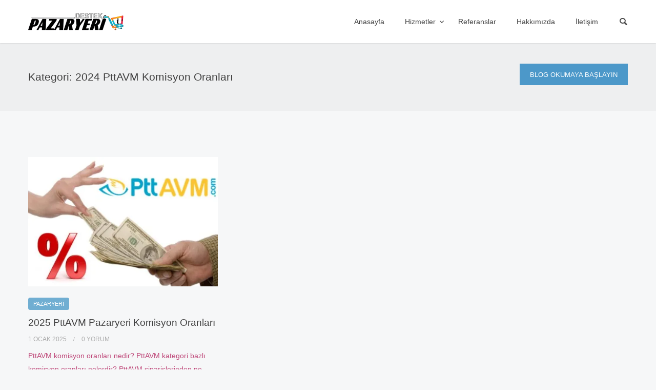

--- FILE ---
content_type: text/html; charset=UTF-8
request_url: https://pazaryeridestek.com/etiket/2024-pttavm-komisyon-oranlari/
body_size: 22452
content:

<!doctype html><html lang="tr"><head><script data-no-optimize="1">var litespeed_docref=sessionStorage.getItem("litespeed_docref");litespeed_docref&&(Object.defineProperty(document,"referrer",{get:function(){return litespeed_docref}}),sessionStorage.removeItem("litespeed_docref"));</script> <meta charset="UTF-8"><meta name="viewport" content="width=device-width, initial-scale=1.0"><link rel="pingback" href="https://pazaryeridestek.com/xmlrpc.php" /><title>2024 PttAVM Komisyon Oranları &#8211; Pazaryeri Destek</title><meta name='robots' content='max-image-preview:large' /><link rel='dns-prefetch' href='//fonts.googleapis.com' /><link rel="alternate" type="application/rss+xml" title="Pazaryeri Destek &raquo; beslemesi" href="https://pazaryeridestek.com/feed/" /><link rel="alternate" type="application/rss+xml" title="Pazaryeri Destek &raquo; yorum beslemesi" href="https://pazaryeridestek.com/comments/feed/" /><link rel="alternate" type="application/rss+xml" title="Pazaryeri Destek &raquo; 2024 PttAVM Komisyon Oranları etiket beslemesi" href="https://pazaryeridestek.com/etiket/2024-pttavm-komisyon-oranlari/feed/" /><style id="litespeed-ccss">ul{box-sizing:border-box}:root{--wp--preset--font-size--normal:16px;--wp--preset--font-size--huge:42px}figure{margin:0 0 1em}body{--wp--preset--color--black:#000;--wp--preset--color--cyan-bluish-gray:#abb8c3;--wp--preset--color--white:#fff;--wp--preset--color--pale-pink:#f78da7;--wp--preset--color--vivid-red:#cf2e2e;--wp--preset--color--luminous-vivid-orange:#ff6900;--wp--preset--color--luminous-vivid-amber:#fcb900;--wp--preset--color--light-green-cyan:#7bdcb5;--wp--preset--color--vivid-green-cyan:#00d084;--wp--preset--color--pale-cyan-blue:#8ed1fc;--wp--preset--color--vivid-cyan-blue:#0693e3;--wp--preset--color--vivid-purple:#9b51e0;--wp--preset--gradient--vivid-cyan-blue-to-vivid-purple:linear-gradient(135deg,rgba(6,147,227,1) 0%,#9b51e0 100%);--wp--preset--gradient--light-green-cyan-to-vivid-green-cyan:linear-gradient(135deg,#7adcb4 0%,#00d082 100%);--wp--preset--gradient--luminous-vivid-amber-to-luminous-vivid-orange:linear-gradient(135deg,rgba(252,185,0,1) 0%,rgba(255,105,0,1) 100%);--wp--preset--gradient--luminous-vivid-orange-to-vivid-red:linear-gradient(135deg,rgba(255,105,0,1) 0%,#cf2e2e 100%);--wp--preset--gradient--very-light-gray-to-cyan-bluish-gray:linear-gradient(135deg,#eee 0%,#a9b8c3 100%);--wp--preset--gradient--cool-to-warm-spectrum:linear-gradient(135deg,#4aeadc 0%,#9778d1 20%,#cf2aba 40%,#ee2c82 60%,#fb6962 80%,#fef84c 100%);--wp--preset--gradient--blush-light-purple:linear-gradient(135deg,#ffceec 0%,#9896f0 100%);--wp--preset--gradient--blush-bordeaux:linear-gradient(135deg,#fecda5 0%,#fe2d2d 50%,#6b003e 100%);--wp--preset--gradient--luminous-dusk:linear-gradient(135deg,#ffcb70 0%,#c751c0 50%,#4158d0 100%);--wp--preset--gradient--pale-ocean:linear-gradient(135deg,#fff5cb 0%,#b6e3d4 50%,#33a7b5 100%);--wp--preset--gradient--electric-grass:linear-gradient(135deg,#caf880 0%,#71ce7e 100%);--wp--preset--gradient--midnight:linear-gradient(135deg,#020381 0%,#2874fc 100%);--wp--preset--duotone--dark-grayscale:url('#wp-duotone-dark-grayscale');--wp--preset--duotone--grayscale:url('#wp-duotone-grayscale');--wp--preset--duotone--purple-yellow:url('#wp-duotone-purple-yellow');--wp--preset--duotone--blue-red:url('#wp-duotone-blue-red');--wp--preset--duotone--midnight:url('#wp-duotone-midnight');--wp--preset--duotone--magenta-yellow:url('#wp-duotone-magenta-yellow');--wp--preset--duotone--purple-green:url('#wp-duotone-purple-green');--wp--preset--duotone--blue-orange:url('#wp-duotone-blue-orange');--wp--preset--font-size--small:13px;--wp--preset--font-size--medium:20px;--wp--preset--font-size--large:36px;--wp--preset--font-size--x-large:42px;--wp--preset--spacing--20:.44rem;--wp--preset--spacing--30:.67rem;--wp--preset--spacing--40:1rem;--wp--preset--spacing--50:1.5rem;--wp--preset--spacing--60:2.25rem;--wp--preset--spacing--70:3.38rem;--wp--preset--spacing--80:5.06rem;--wp--preset--shadow--natural:6px 6px 9px rgba(0,0,0,.2);--wp--preset--shadow--deep:12px 12px 50px rgba(0,0,0,.4);--wp--preset--shadow--sharp:6px 6px 0px rgba(0,0,0,.2);--wp--preset--shadow--outlined:6px 6px 0px -3px rgba(255,255,255,1),6px 6px rgba(0,0,0,1);--wp--preset--shadow--crisp:6px 6px 0px rgba(0,0,0,1)}.wpcf7 form .wpcf7-response-output{margin:2em .5em 1em;padding:.2em 1em;border:2px solid #00a0d2}.wpcf7 form.init .wpcf7-response-output{display:none}html{font-family:sans-serif;-ms-text-size-adjust:100%;-webkit-text-size-adjust:100%}body{margin:0}figcaption,figure,nav{display:block}a{background-color:transparent}h1{font-size:2em;margin:.67em 0}img{border:0}figure{margin:1em 40px}input{color:inherit;font:inherit;margin:0}input::-moz-focus-inner{border:0;padding:0}input{line-height:normal}*{-webkit-box-sizing:border-box;-moz-box-sizing:border-box;box-sizing:border-box}*:before,*:after{-webkit-box-sizing:border-box;-moz-box-sizing:border-box;box-sizing:border-box}html{font-size:10px}body{font-family:"Helvetica Neue",Helvetica,Arial,sans-serif;font-size:14px;line-height:1.42857143;color:#333;background-color:#fff}input{font-family:inherit;font-size:inherit;line-height:inherit}a{color:#337ab7;text-decoration:none}figure{margin:0}img{vertical-align:middle}h1,h3,h5{font-family:inherit;font-weight:500;line-height:1.1;color:inherit}h1,h3{margin-top:20px;margin-bottom:10px}h5{margin-top:10px;margin-bottom:10px}h1{font-size:36px}h3{font-size:24px}h5{font-size:14px}p{margin:0 0 10px}.text-right{text-align:right}ul{margin-top:0;margin-bottom:10px}ul ul{margin-bottom:0}.container{margin-right:auto;margin-left:auto;padding-left:15px;padding-right:15px}@media (min-width:768px){.container{width:750px}}@media (min-width:992px){.container{width:970px}}@media (min-width:1200px){.container{width:1170px}}.row{margin-left:-15px;margin-right:-15px}.col-md-4,.col-sm-6,.col-xs-12{position:relative;min-height:1px;padding-left:15px;padding-right:15px}.col-xs-12{float:left}.col-xs-12{width:100%}@media (min-width:768px){.col-sm-6{float:left}.col-sm-6{width:50%}}@media (min-width:992px){.col-md-4{float:left}.col-md-4{width:33.33333333%}}.form-control{display:block;width:100%;height:34px;padding:6px 12px;font-size:14px;line-height:1.42857143;color:#555;background-color:#fff;background-image:none;border:1px solid #ccc;border-radius:4px;-webkit-box-shadow:inset 0 1px 1px rgba(0,0,0,.075);box-shadow:inset 0 1px 1px rgba(0,0,0,.075)}.form-control::-moz-placeholder{color:#999;opacity:1}.form-control:-ms-input-placeholder{color:#999}.form-control::-webkit-input-placeholder{color:#999}.form-control::-ms-expand{border:0;background-color:transparent}.form-group{margin-bottom:15px}.btn{display:inline-block;margin-bottom:0;font-weight:400;text-align:center;vertical-align:middle;-ms-touch-action:manipulation;touch-action:manipulation;background-image:none;border:1px solid transparent;white-space:nowrap;padding:6px 12px;font-size:14px;line-height:1.42857143;border-radius:4px}.collapse{display:none}.caret{display:inline-block;width:0;height:0;margin-left:2px;vertical-align:middle;border-top:4px dashed;border-top:4px solid ;border-right:4px solid transparent;border-left:4px solid transparent}.dropdown{position:relative}.dropdown-menu{position:absolute;top:100%;left:0;z-index:1000;display:none;float:left;min-width:160px;padding:5px 0;margin:2px 0 0;list-style:none;font-size:14px;text-align:left;background-color:#fff;border:1px solid #ccc;border:1px solid rgba(0,0,0,.15);border-radius:4px;-webkit-box-shadow:0 6px 12px rgba(0,0,0,.175);box-shadow:0 6px 12px rgba(0,0,0,.175);-webkit-background-clip:padding-box;background-clip:padding-box}.dropdown-menu>li>a{display:block;padding:3px 20px;clear:both;font-weight:400;line-height:1.42857143;color:#333;white-space:nowrap}.dropdown-menu-right{left:auto;right:0}.btn-group{position:relative;display:inline-block;vertical-align:middle}.nav{margin-bottom:0;padding-left:0;list-style:none}.nav>li{position:relative;display:block}.nav>li>a{position:relative;display:block;padding:10px 15px}.navbar{position:relative;min-height:50px;margin-bottom:20px;border:1px solid transparent}@media (min-width:992px){.navbar{border-radius:4px}}@media (min-width:992px){.navbar-header{float:left}}.navbar-collapse{overflow-x:visible;padding-right:15px;padding-left:15px;border-top:1px solid transparent;-webkit-box-shadow:inset 0 1px 0 rgba(255,255,255,.1);box-shadow:inset 0 1px 0 rgba(255,255,255,.1);-webkit-overflow-scrolling:touch}@media (min-width:992px){.navbar-collapse{width:auto;border-top:0;-webkit-box-shadow:none;box-shadow:none}.navbar-collapse.collapse{display:block!important;height:auto!important;padding-bottom:0;overflow:visible!important}}.navbar-brand{float:left;padding:15px;font-size:18px;line-height:20px;height:50px}@media (min-width:992px){.navbar>.container .navbar-brand{margin-left:-15px}}.navbar-nav{margin:7.5px -15px}.navbar-nav>li>a{padding-top:10px;padding-bottom:10px;line-height:20px}@media (min-width:992px){.navbar-nav{float:left;margin:0}.navbar-nav>li{float:left}.navbar-nav>li>a{padding-top:15px;padding-bottom:15px}}.navbar-nav>li>.dropdown-menu{margin-top:0;border-top-right-radius:0;border-top-left-radius:0}.label{display:inline;padding:.2em .6em .3em;font-size:75%;font-weight:700;line-height:1;color:#fff;text-align:center;white-space:nowrap;vertical-align:baseline;border-radius:.25em}.container:before,.container:after,.row:before,.row:after,.nav:before,.nav:after,.navbar:before,.navbar:after,.navbar-header:before,.navbar-header:after,.navbar-collapse:before,.navbar-collapse:after{content:" ";display:table}.container:after,.row:after,.nav:after,.navbar:after,.navbar-header:after,.navbar-collapse:after{clear:both}@-ms-viewport{width:device-width}[class^=et-]{font-family:'Entypo'!important;speak:none;font-style:normal;font-weight:400;font-variant:normal;text-transform:none;line-height:1;-webkit-font-smoothing:antialiased;-moz-osx-font-smoothing:grayscale}.et-magnifying-glass:before{content:"\e9d9"}.navbar-nav .dropdown-menu>li>a{white-space:normal}@media screen{.tag{color:#be4678!important}}.pt-40{padding-top:40px!important}.pb-40{padding-bottom:40px!important}.mb-0{margin-bottom:0!important}*,*:before,*:after{-webkit-box-sizing:border-box;box-sizing:border-box}:focus{outline:0}figure{margin:0;padding:0}figure img{max-width:100%}body{font-size:14px;font-weight:400;-webkit-font-smoothing:antialiased;-moz-osx-font-smoothing:grayscale;-webkit-text-size-adjust:100%;font-family:'Rubik',sans-serif;background:#f6f7f8;overflow-x:hidden!important;display:-webkit-box;display:-ms-flexbox;display:flex;height:100vh;-webkit-box-orient:vertical;-webkit-box-direction:normal;-ms-flex-direction:column;flex-direction:column}.navbar{-ms-flex-negative:0;flex-shrink:0}.content-wrapper{-webkit-box-flex:1;-ms-flex:1 0 auto;flex:1 0 auto}.container{padding-right:0;padding-left:0}body,li{line-height:26px}input{font-family:inherit;font-weight:400;color:inherit}p{margin:0 0 20px}a{color:#4c98c9}.inner{padding-top:90px;padding-bottom:90px}h1,h3,h5{margin-top:0;margin-bottom:10px;font-weight:400}h1{font-size:25px;line-height:32px}h1.page-title,h3{font-size:21px;line-height:28px}h3.post-title{font-size:19px;line-height:26px}h5{font-size:17px;line-height:24px}.gray-wrapper{background:rgba(0,0,0,.03)}.label{text-transform:uppercase;font-size:11px;line-height:1;display:inline-block;font-weight:500;border-radius:4px;margin-right:2px;padding:7px 10px 6px}.label{color:#fff!important}.navbar{z-index:1008;border:0;border-radius:0;min-height:inherit;width:100%;top:0;left:0;margin:0;position:relative;background:#fff;-webkit-box-shadow:0 1px 2px rgba(0,0,0,.1);box-shadow:0 1px 2px rgba(0,0,0,.1)}.navbar .navbar-brand{padding:0;line-height:0;float:none;height:auto;position:relative;-webkit-box-shadow:none;box-shadow:none;margin:0}.navbar>.container .navbar-brand{margin:0}.navbar .navbar-collapse{border:0;-webkit-box-shadow:none;box-shadow:none;overflow:hidden}.navbar .navbar-nav{margin:0;font-size:0}.navbar .navbar-nav>li>a{font-size:14px;font-weight:500;line-height:1;position:relative;padding-top:0;padding-bottom:0}.navbar .navbar-nav>li>a,.navbar .navbar-other a.nav-link{color:#404040}.navbar .navbar-other a.nav-link>i{font-size:18px;vertical-align:-1px}.navbar .navbar-other .btn-search a.nav-link>i{vertical-align:-2px}.navbar-nav .dropdown-menu{padding:0;margin:0;min-width:150px;border:none;background:0 0;border-radius:0;-webkit-box-shadow:none;box-shadow:none}.navbar-nav .dropdown-menu li:first-child{border:0}.navbar-nav .dropdown-menu li a{background:0 0;border:none;text-transform:none;padding:0;line-height:1;color:#ccc;font-size:13px;display:block}.navbar-nav.nav>li>.dropdown-menu:after{display:none}ul:not(.dropdown-menu) .caret{border:0;line-height:0;margin-left:0;left:-4px}.caret:before{content:"\e924";font-family:'Entypo';font-weight:400;font-size:17px}.navbar-nav{position:static!important}.btn-group .dropdown-menu:before{content:"";position:absolute;top:-20px;bottom:auto;left:50%;right:auto;-webkit-transform:translateX(-50%);-ms-transform:translateX(-50%);transform:translateX(-50%);border-top:10px solid transparent;border-left:10px solid transparent;border-right:10px solid transparent;border-bottom:10px solid #fff}.btn-group .dropdown-menu{padding:0;min-width:140px;margin:10px 0 0 -70px;list-style:none;border:0;left:50%;border-radius:4px;background:#fff;-webkit-box-shadow:none;box-shadow:none;-webkit-filter:drop-shadow(0px 1px 8px rgba(0,0,0,.1));filter:drop-shadow(0px 1px 8px rgba(0,0,0,.1))}.navbar-other .dropdown-menu{min-width:300px;padding:30px;left:auto;right:-10px}.navbar-other .dropdown-menu:before{right:8px;left:auto;-webkit-transform:none;-ms-transform:none;transform:none}.nav-bars{display:block;position:relative;overflow:hidden;padding:0;width:26px;height:26px;font-size:0;text-indent:-9999px;float:right;-webkit-appearance:none;-moz-appearance:none;appearance:none;-webkit-box-shadow:none;box-shadow:none;border-radius:none;border:none}.nav-bars span{display:block;position:absolute;top:13px;left:0;right:0;height:3px;background:#404040}.nav-bars span:before,.nav-bars span:after{position:absolute;display:block;left:0;width:100%;height:3px;background-color:#404040;content:""}.nav-bars span:before{top:-8px}.nav-bars span:after{bottom:-8px}.btn{color:#fff;background:#4c98c9;border:0;margin-bottom:10px;margin-right:5px;font-size:13px;text-transform:uppercase;font-weight:500;line-height:1;padding:15px 20px 14px;border-radius:0;text-shadow:none;-webkit-box-shadow:none;box-shadow:none;display:inline-block}.text-right .btn{margin-right:0}@-moz-document url-prefix(){.btn{padding:14px 20px}}.grid-view:not(.slick):not(.magazine) .post{margin-bottom:60px}.blog:not(.list-view) .post figure,.item.post figure{margin-bottom:20px}.post .category,.item .category{margin-bottom:12px;display:inline-block}.meta{text-transform:uppercase;font-size:12px;line-height:18px;margin-bottom:10px}.meta span:after{content:"/";vertical-align:1px;font-size:10px;padding:0 10px}.meta span:last-child:after{display:none}.post-title a,.meta a:not(.color){color:inherit}footer p{margin:0}ul{padding-left:15px}.form-group{margin-bottom:20px}input[type=text]:not(.qty){display:inline-block;-webkit-font-smoothing:antialiased;-webkit-text-size-adjust:100%;font-weight:inherit;height:42px;padding:0 15px;font-size:14px;line-height:42px;background:rgba(255,255,255,.8);border:1px solid rgba(0,0,0,.1);border-radius:4px;resize:none;vertical-align:middle;-webkit-box-shadow:none;box-shadow:none}.widget input{margin-bottom:0}input{-moz-appearance:none}.search-form{position:relative}.search-form input{margin:0;padding-right:30px!important}.search-form:before{content:'\e9d9';font-family:'Entypo';display:block;position:absolute;top:9px;right:10px;font-size:16px}.bg-red{background:#e45050!important}.overlay{position:relative;overflow:hidden;text-align:center;height:100%}figure.overlay img{opacity:1;width:100%;max-width:100%;vertical-align:top;position:relative}.overlay figcaption{padding:30px;z-index:2}.overlay a{position:absolute;top:0;bottom:0;left:0;right:0;z-index:3}.overlay *{color:#fff!important}.overlay1 figcaption{opacity:1;height:100%}.overlay1 figcaption{position:absolute;left:0;margin:0;width:100%;opacity:0}.overlay1>*{left:0;right:0;top:0;bottom:0;height:100%;position:absolute}.overlay1 img{position:relative}.overlay1 .from-top{position:absolute;top:50%;left:0;width:100%;-webkit-transform:translateY(-80%);-ms-transform:translateY(-80%);transform:translateY(-80%)}.inverse-text p{color:#fff!important}.inverse-text.dark-wrapper p{color:#d5d5d5!important}@media (min-width:992px){.navbar .navbar-collapse{float:right;right:0}.navbar:not(.center):not(.extended) .navbar-nav{float:right}.navbar .navbar-nav>li{margin:0;display:inline-block}.navbar .nav>li{float:left}.navbar .navbar-brand,.navbar .navbar-header,.navbar .navbar-collapse{float:none}.navbar .navbar-nav>li>a{padding-left:0;padding-right:0;padding-top:35px;padding-bottom:35px}.navbar .navbar-header{height:auto}.navbar .navbar-collapse{padding:0}.navbar:not(.center) .navbar-collapse{-webkit-box-flex:1;-ms-flex:1;flex:1}.navbar .navbar-nav>li{margin:0 0 0 40px}.navbar .navbar-other{padding-left:20px;-webkit-box-flex:0;-ms-flex:0 0 auto;flex:0 0 auto}.navbar .navbar-other .nav>li{margin:0 0 0 20px!important}.navbar-nav .dropdown-menu{padding-top:11px;padding-bottom:11px;background:#232323}.navbar-nav .dropdown-menu li{border:none}.navbar-nav .dropdown-menu li a{padding:10px 20px}.navbar .nav-bars-wrapper,.navbar .navbar-header .navbar-other{display:none}.navbar .container{position:relative}.flex-it{display:-webkit-box;display:-ms-flexbox;display:flex!important;-webkit-box-align:center;-ms-flex-align:center;align-items:center;-webkit-box-flex:1;-ms-flex:1;flex:1;-webkit-box-pack:center;-ms-flex-pack:center;justify-content:center}.flex-it>*{-ms-flex-wrap:nowrap;flex-wrap:nowrap}.flex-it .align-left,.flex-it .align-right{-ms-flex:1 1 auto;-webkit-box-flex:1;flex:1 1 auto}}@media (max-width:991px){.navbar:not(.banner--clone) .navbar-collapse{position:absolute;width:100%}.navbar .container{width:100%;padding:0}.navbar .navbar-other{display:none}.navbar{padding:0}.navbar .navbar-header{display:table;table-layout:fixed;width:100%;padding-top:27px;padding-bottom:27px;padding-left:30px;padding-right:30px}.navbar .navbar-brand,.navbar .nav-bars-wrapper{display:table-cell;width:100%;vertical-align:middle}.navbar .navbar-header .navbar-other{display:table-cell;display:none;vertical-align:middle;width:97px;padding-top:4px}.navbar .navbar-header .navbar-other .nav>li{display:table-cell;padding-left:20px}.navbar .dropdown-menu{padding-left:20px}.navbar .navbar-nav>li{margin:0 30px}.navbar .navbar-nav li a{color:#ccc;border-top:1px solid rgba(255,255,255,.15)}.navbar .navbar-nav>li:first-child>a{border-top:none}.navbar-nav>li>a,.navbar .dropdown-menu li a{padding:12px 0!important}.navbar:not(.bg-opacity-dark) .navbar-collapse{background:#232323;padding:0}.navbar .navbar-nav{padding-top:10px;padding-bottom:10px}}@media (min-width:768px) and (max-width:991px){.container{padding-right:15px;padding-left:15px}.navbar .navbar-header{width:750px;margin:0 auto;padding-left:15px;padding-right:15px}.page-title-wrapper .flex-it{display:-webkit-box;display:-ms-flexbox;display:flex!important;-webkit-box-align:center;-ms-flex-align:center;align-items:center;-webkit-box-flex:1;-ms-flex:1;flex:1;-webkit-box-pack:center;-ms-flex-pack:center;justify-content:center}.page-title-wrapper .flex-it>*{-ms-flex-wrap:nowrap;flex-wrap:nowrap}.page-title-wrapper .flex-it .align-left,.page-title-wrapper .flex-it .align-right{-ms-flex:1 1 auto;-webkit-box-flex:1;flex:1 1 auto}}@media (max-width:767px){.container{padding-right:25px;padding-left:25px}.navbar .navbar-header{padding-left:25px;padding-right:25px;width:100%}[class*=col-]{margin-bottom:30px}.isotope .item{width:100%}.page-title-wrapper .align-left,.page-title-wrapper .align-right{text-align:center}.page-title-wrapper .align-right{margin-top:20px}}p:empty{display:none}img{max-width:100%;height:auto}figure img{width:100%}div.wpcf7 p{margin-bottom:0}div.wpcf7-response-output{clear:both;margin-top:25px}@media (max-width:991px){.navbar .navbar-other{display:flex;position:absolute;top:4px;right:70px;align-items:center;height:100%}.navbar .navbar-other li:first-child{display:none}}.cat1{background-color:#70aed2!important}a{color:#4c98c9}.btn{background:#4c98c9}body,input[type=text]:not(.qty),.search-form:before{color:#707070}.form-control::-webkit-input-placeholder{color:#707070;font-weight:400}.form-control:-moz-placeholder{color:#707070;font-weight:400;opacity:1}.form-control::-moz-placeholder{color:#707070;font-weight:400;opacity:1}.form-control:-ms-input-placeholder{color:#707070;font-weight:400}h1,h3,h5{color:#404040}.meta,.meta span:after,.meta *{color:#aaa}.light-wrapper{background:#f6f7f8}</style><link rel="preload" data-asynced="1" data-optimized="2" as="style" onload="this.onload=null;this.rel='stylesheet'" href="https://pazaryeridestek.com/wp-content/litespeed/ucss/ae140f17adaa5a5aa3f39524b5de6054.css?ver=c988d" /><script data-optimized="1" type="litespeed/javascript" data-src="https://pazaryeridestek.com/wp-content/plugins/litespeed-cache/assets/js/css_async.min.js"></script> <style id='wp-block-library-theme-inline-css' type='text/css'>.wp-block-audio figcaption{color:#555;font-size:13px;text-align:center}.is-dark-theme .wp-block-audio figcaption{color:hsla(0,0%,100%,.65)}.wp-block-audio{margin:0 0 1em}.wp-block-code{border:1px solid #ccc;border-radius:4px;font-family:Menlo,Consolas,monaco,monospace;padding:.8em 1em}.wp-block-embed figcaption{color:#555;font-size:13px;text-align:center}.is-dark-theme .wp-block-embed figcaption{color:hsla(0,0%,100%,.65)}.wp-block-embed{margin:0 0 1em}.blocks-gallery-caption{color:#555;font-size:13px;text-align:center}.is-dark-theme .blocks-gallery-caption{color:hsla(0,0%,100%,.65)}.wp-block-image figcaption{color:#555;font-size:13px;text-align:center}.is-dark-theme .wp-block-image figcaption{color:hsla(0,0%,100%,.65)}.wp-block-image{margin:0 0 1em}.wp-block-pullquote{border-bottom:4px solid;border-top:4px solid;color:currentColor;margin-bottom:1.75em}.wp-block-pullquote cite,.wp-block-pullquote footer,.wp-block-pullquote__citation{color:currentColor;font-size:.8125em;font-style:normal;text-transform:uppercase}.wp-block-quote{border-left:.25em solid;margin:0 0 1.75em;padding-left:1em}.wp-block-quote cite,.wp-block-quote footer{color:currentColor;font-size:.8125em;font-style:normal;position:relative}.wp-block-quote.has-text-align-right{border-left:none;border-right:.25em solid;padding-left:0;padding-right:1em}.wp-block-quote.has-text-align-center{border:none;padding-left:0}.wp-block-quote.is-large,.wp-block-quote.is-style-large,.wp-block-quote.is-style-plain{border:none}.wp-block-search .wp-block-search__label{font-weight:700}.wp-block-search__button{border:1px solid #ccc;padding:.375em .625em}:where(.wp-block-group.has-background){padding:1.25em 2.375em}.wp-block-separator.has-css-opacity{opacity:.4}.wp-block-separator{border:none;border-bottom:2px solid;margin-left:auto;margin-right:auto}.wp-block-separator.has-alpha-channel-opacity{opacity:1}.wp-block-separator:not(.is-style-wide):not(.is-style-dots){width:100px}.wp-block-separator.has-background:not(.is-style-dots){border-bottom:none;height:1px}.wp-block-separator.has-background:not(.is-style-wide):not(.is-style-dots){height:2px}.wp-block-table{margin:0 0 1em}.wp-block-table td,.wp-block-table th{word-break:normal}.wp-block-table figcaption{color:#555;font-size:13px;text-align:center}.is-dark-theme .wp-block-table figcaption{color:hsla(0,0%,100%,.65)}.wp-block-video figcaption{color:#555;font-size:13px;text-align:center}.is-dark-theme .wp-block-video figcaption{color:hsla(0,0%,100%,.65)}.wp-block-video{margin:0 0 1em}.wp-block-template-part.has-background{margin-bottom:0;margin-top:0;padding:1.25em 2.375em}</style><style id='global-styles-inline-css' type='text/css'>body{--wp--preset--color--black: #000000;--wp--preset--color--cyan-bluish-gray: #abb8c3;--wp--preset--color--white: #ffffff;--wp--preset--color--pale-pink: #f78da7;--wp--preset--color--vivid-red: #cf2e2e;--wp--preset--color--luminous-vivid-orange: #ff6900;--wp--preset--color--luminous-vivid-amber: #fcb900;--wp--preset--color--light-green-cyan: #7bdcb5;--wp--preset--color--vivid-green-cyan: #00d084;--wp--preset--color--pale-cyan-blue: #8ed1fc;--wp--preset--color--vivid-cyan-blue: #0693e3;--wp--preset--color--vivid-purple: #9b51e0;--wp--preset--gradient--vivid-cyan-blue-to-vivid-purple: linear-gradient(135deg,rgba(6,147,227,1) 0%,rgb(155,81,224) 100%);--wp--preset--gradient--light-green-cyan-to-vivid-green-cyan: linear-gradient(135deg,rgb(122,220,180) 0%,rgb(0,208,130) 100%);--wp--preset--gradient--luminous-vivid-amber-to-luminous-vivid-orange: linear-gradient(135deg,rgba(252,185,0,1) 0%,rgba(255,105,0,1) 100%);--wp--preset--gradient--luminous-vivid-orange-to-vivid-red: linear-gradient(135deg,rgba(255,105,0,1) 0%,rgb(207,46,46) 100%);--wp--preset--gradient--very-light-gray-to-cyan-bluish-gray: linear-gradient(135deg,rgb(238,238,238) 0%,rgb(169,184,195) 100%);--wp--preset--gradient--cool-to-warm-spectrum: linear-gradient(135deg,rgb(74,234,220) 0%,rgb(151,120,209) 20%,rgb(207,42,186) 40%,rgb(238,44,130) 60%,rgb(251,105,98) 80%,rgb(254,248,76) 100%);--wp--preset--gradient--blush-light-purple: linear-gradient(135deg,rgb(255,206,236) 0%,rgb(152,150,240) 100%);--wp--preset--gradient--blush-bordeaux: linear-gradient(135deg,rgb(254,205,165) 0%,rgb(254,45,45) 50%,rgb(107,0,62) 100%);--wp--preset--gradient--luminous-dusk: linear-gradient(135deg,rgb(255,203,112) 0%,rgb(199,81,192) 50%,rgb(65,88,208) 100%);--wp--preset--gradient--pale-ocean: linear-gradient(135deg,rgb(255,245,203) 0%,rgb(182,227,212) 50%,rgb(51,167,181) 100%);--wp--preset--gradient--electric-grass: linear-gradient(135deg,rgb(202,248,128) 0%,rgb(113,206,126) 100%);--wp--preset--gradient--midnight: linear-gradient(135deg,rgb(2,3,129) 0%,rgb(40,116,252) 100%);--wp--preset--duotone--dark-grayscale: url('#wp-duotone-dark-grayscale');--wp--preset--duotone--grayscale: url('#wp-duotone-grayscale');--wp--preset--duotone--purple-yellow: url('#wp-duotone-purple-yellow');--wp--preset--duotone--blue-red: url('#wp-duotone-blue-red');--wp--preset--duotone--midnight: url('#wp-duotone-midnight');--wp--preset--duotone--magenta-yellow: url('#wp-duotone-magenta-yellow');--wp--preset--duotone--purple-green: url('#wp-duotone-purple-green');--wp--preset--duotone--blue-orange: url('#wp-duotone-blue-orange');--wp--preset--font-size--small: 13px;--wp--preset--font-size--medium: 20px;--wp--preset--font-size--large: 36px;--wp--preset--font-size--x-large: 42px;--wp--preset--spacing--20: 0.44rem;--wp--preset--spacing--30: 0.67rem;--wp--preset--spacing--40: 1rem;--wp--preset--spacing--50: 1.5rem;--wp--preset--spacing--60: 2.25rem;--wp--preset--spacing--70: 3.38rem;--wp--preset--spacing--80: 5.06rem;--wp--preset--shadow--natural: 6px 6px 9px rgba(0, 0, 0, 0.2);--wp--preset--shadow--deep: 12px 12px 50px rgba(0, 0, 0, 0.4);--wp--preset--shadow--sharp: 6px 6px 0px rgba(0, 0, 0, 0.2);--wp--preset--shadow--outlined: 6px 6px 0px -3px rgba(255, 255, 255, 1), 6px 6px rgba(0, 0, 0, 1);--wp--preset--shadow--crisp: 6px 6px 0px rgba(0, 0, 0, 1);}:where(.is-layout-flex){gap: 0.5em;}body .is-layout-flow > .alignleft{float: left;margin-inline-start: 0;margin-inline-end: 2em;}body .is-layout-flow > .alignright{float: right;margin-inline-start: 2em;margin-inline-end: 0;}body .is-layout-flow > .aligncenter{margin-left: auto !important;margin-right: auto !important;}body .is-layout-constrained > .alignleft{float: left;margin-inline-start: 0;margin-inline-end: 2em;}body .is-layout-constrained > .alignright{float: right;margin-inline-start: 2em;margin-inline-end: 0;}body .is-layout-constrained > .aligncenter{margin-left: auto !important;margin-right: auto !important;}body .is-layout-constrained > :where(:not(.alignleft):not(.alignright):not(.alignfull)){max-width: var(--wp--style--global--content-size);margin-left: auto !important;margin-right: auto !important;}body .is-layout-constrained > .alignwide{max-width: var(--wp--style--global--wide-size);}body .is-layout-flex{display: flex;}body .is-layout-flex{flex-wrap: wrap;align-items: center;}body .is-layout-flex > *{margin: 0;}:where(.wp-block-columns.is-layout-flex){gap: 2em;}.has-black-color{color: var(--wp--preset--color--black) !important;}.has-cyan-bluish-gray-color{color: var(--wp--preset--color--cyan-bluish-gray) !important;}.has-white-color{color: var(--wp--preset--color--white) !important;}.has-pale-pink-color{color: var(--wp--preset--color--pale-pink) !important;}.has-vivid-red-color{color: var(--wp--preset--color--vivid-red) !important;}.has-luminous-vivid-orange-color{color: var(--wp--preset--color--luminous-vivid-orange) !important;}.has-luminous-vivid-amber-color{color: var(--wp--preset--color--luminous-vivid-amber) !important;}.has-light-green-cyan-color{color: var(--wp--preset--color--light-green-cyan) !important;}.has-vivid-green-cyan-color{color: var(--wp--preset--color--vivid-green-cyan) !important;}.has-pale-cyan-blue-color{color: var(--wp--preset--color--pale-cyan-blue) !important;}.has-vivid-cyan-blue-color{color: var(--wp--preset--color--vivid-cyan-blue) !important;}.has-vivid-purple-color{color: var(--wp--preset--color--vivid-purple) !important;}.has-black-background-color{background-color: var(--wp--preset--color--black) !important;}.has-cyan-bluish-gray-background-color{background-color: var(--wp--preset--color--cyan-bluish-gray) !important;}.has-white-background-color{background-color: var(--wp--preset--color--white) !important;}.has-pale-pink-background-color{background-color: var(--wp--preset--color--pale-pink) !important;}.has-vivid-red-background-color{background-color: var(--wp--preset--color--vivid-red) !important;}.has-luminous-vivid-orange-background-color{background-color: var(--wp--preset--color--luminous-vivid-orange) !important;}.has-luminous-vivid-amber-background-color{background-color: var(--wp--preset--color--luminous-vivid-amber) !important;}.has-light-green-cyan-background-color{background-color: var(--wp--preset--color--light-green-cyan) !important;}.has-vivid-green-cyan-background-color{background-color: var(--wp--preset--color--vivid-green-cyan) !important;}.has-pale-cyan-blue-background-color{background-color: var(--wp--preset--color--pale-cyan-blue) !important;}.has-vivid-cyan-blue-background-color{background-color: var(--wp--preset--color--vivid-cyan-blue) !important;}.has-vivid-purple-background-color{background-color: var(--wp--preset--color--vivid-purple) !important;}.has-black-border-color{border-color: var(--wp--preset--color--black) !important;}.has-cyan-bluish-gray-border-color{border-color: var(--wp--preset--color--cyan-bluish-gray) !important;}.has-white-border-color{border-color: var(--wp--preset--color--white) !important;}.has-pale-pink-border-color{border-color: var(--wp--preset--color--pale-pink) !important;}.has-vivid-red-border-color{border-color: var(--wp--preset--color--vivid-red) !important;}.has-luminous-vivid-orange-border-color{border-color: var(--wp--preset--color--luminous-vivid-orange) !important;}.has-luminous-vivid-amber-border-color{border-color: var(--wp--preset--color--luminous-vivid-amber) !important;}.has-light-green-cyan-border-color{border-color: var(--wp--preset--color--light-green-cyan) !important;}.has-vivid-green-cyan-border-color{border-color: var(--wp--preset--color--vivid-green-cyan) !important;}.has-pale-cyan-blue-border-color{border-color: var(--wp--preset--color--pale-cyan-blue) !important;}.has-vivid-cyan-blue-border-color{border-color: var(--wp--preset--color--vivid-cyan-blue) !important;}.has-vivid-purple-border-color{border-color: var(--wp--preset--color--vivid-purple) !important;}.has-vivid-cyan-blue-to-vivid-purple-gradient-background{background: var(--wp--preset--gradient--vivid-cyan-blue-to-vivid-purple) !important;}.has-light-green-cyan-to-vivid-green-cyan-gradient-background{background: var(--wp--preset--gradient--light-green-cyan-to-vivid-green-cyan) !important;}.has-luminous-vivid-amber-to-luminous-vivid-orange-gradient-background{background: var(--wp--preset--gradient--luminous-vivid-amber-to-luminous-vivid-orange) !important;}.has-luminous-vivid-orange-to-vivid-red-gradient-background{background: var(--wp--preset--gradient--luminous-vivid-orange-to-vivid-red) !important;}.has-very-light-gray-to-cyan-bluish-gray-gradient-background{background: var(--wp--preset--gradient--very-light-gray-to-cyan-bluish-gray) !important;}.has-cool-to-warm-spectrum-gradient-background{background: var(--wp--preset--gradient--cool-to-warm-spectrum) !important;}.has-blush-light-purple-gradient-background{background: var(--wp--preset--gradient--blush-light-purple) !important;}.has-blush-bordeaux-gradient-background{background: var(--wp--preset--gradient--blush-bordeaux) !important;}.has-luminous-dusk-gradient-background{background: var(--wp--preset--gradient--luminous-dusk) !important;}.has-pale-ocean-gradient-background{background: var(--wp--preset--gradient--pale-ocean) !important;}.has-electric-grass-gradient-background{background: var(--wp--preset--gradient--electric-grass) !important;}.has-midnight-gradient-background{background: var(--wp--preset--gradient--midnight) !important;}.has-small-font-size{font-size: var(--wp--preset--font-size--small) !important;}.has-medium-font-size{font-size: var(--wp--preset--font-size--medium) !important;}.has-large-font-size{font-size: var(--wp--preset--font-size--large) !important;}.has-x-large-font-size{font-size: var(--wp--preset--font-size--x-large) !important;}
.wp-block-navigation a:where(:not(.wp-element-button)){color: inherit;}
:where(.wp-block-columns.is-layout-flex){gap: 2em;}
.wp-block-pullquote{font-size: 1.5em;line-height: 1.6;}</style><style id='ebor-style-inline-css' type='text/css'>.cat166 { background-color: #70aed2 !important; }
			
				.cat204 { background-color: #70aed2 !important; }
			
				.cat1 { background-color: #70aed2 !important; }
			
				.cat224 { background-color: #70aed2 !important; }
			
				.cat4 { background-color: #70aed2 !important; }
			
				.cat526 { background-color: #70aed2 !important; }
			
			
			.disc:after {
			    background: rgba(76,152,201, 0.7)
			}
			.overlay.color span.bg {
			    background: rgba(76,152,201, 0.8);
			}
			.overlay6.color:after,
			.overlay6.color:before {
			    background: rgba(76,152,201, 0.5);
			}
			.overlay8.color figcaption {
			    background: rgba(76,152,201, 0.8);
			}
			.page-loading .spinner,
			.tp-loader.spinner,
			.lg-outer .lg-item:after,
			.fotorama__wrap--css3 .fotorama__spinner {
			    border-left: 3px solid rgba(76,152,201, .15);
			    border-right: 3px solid rgba(76,152,201, .15);
			    border-bottom: 3px solid rgba(76,152,201, .15);
			    border-top: 3px solid rgba(76,152,201, .8);
			}
			#scrollUp .btn {
			    background: rgba(76,152,201, 0.8);
			}
			#scrollUp .btn:hover,
			#scrollUp .btn:focus,
			#scrollUp .btn:active,
			#scrollUp .btn.active {
			    background: rgba(76,152,201, 1);
			}
			a.hover:hover {
			    border-bottom: 1px solid #4c98c9;
			}
			a {
			    color: #4c98c9;
			}
			a:hover,
			a:focus {
			    text-decoration: none;
			    color: #4c98c9;
			}
			.color-wrapper {
			    background: #4c98c9;
			}
			.navbar .nav > li > a:hover,
			.navbar .nav > li.active > a,
			.navbar .navbar-other a.nav-link:hover {
			    background: none;
			    color: #4c98c9
			}
			.btn-group .dropdown-menu > li > a:hover,
			.btn-group .dropdown-menu > li > a:focus {
			    color: #4c98c9;
			}
			.btn {
			    background: #4c98c9;
			}
			.btn-border {
			    border: 2px solid #4c98c9;
			    background: none;
			    color: #4c98c9;
			}
			.btn:hover,
			.btn:focus,
			.btn:active,
			.btn.active {
			    background: #19aaca;
			}
			.btn-border:hover,
			.btn-border:focus,
			.btn-border:active,
			.btn-border.active {
			    border: 2px solid #4c98c9;
			    background: #4c98c9;
			}
			.fotorama__nav__frame.fotorama__nav__frame--thumb.fotorama__active:before {
			    border: 2px solid #4c98c9;
			}
			.isotope-filter ul li a:hover,
			.isotope-filter ul li a.active {
			    color: #4c98c9;
			}
			.size-picker span.active {
			    background: #4c98c9;
			}
			.post-title a:hover,
			.more:hover,
			.meta a:hover {
			    color: #4c98c9;
			}
			.meta.price {
			    color: #4c98c9;
			}
			.post-nav-wrapper a:hover {
			    color: #4c98c9;
			}
			.sidebox a:hover {
			    color: #4c98c9
			}
			#comments .info h5 a:hover {
			    color: #4c98c9;
			}
			.image-list li a:hover {
			    color: #4c98c9
			}
			.icon-color,
			.text-color,
			.circle .progressbar-text {
			    color: #4c98c9
			}
			.icon-border {
			    border: 3px solid #4c98c9;
			}
			.icon-bg {
			    background: #4c98c9;
			}
			.nav-tabs > li > a:hover,
			.nav-tabs > li > a:hover *,
			.nav-tabs > li.active > a,
			.nav-tabs > li.active > a *,
			.nav-tabs > li.active > a:hover,
			.nav-tabs > li.active > a:focus {
			    color: #4c98c9;
			}
			.nav-tabs-lined.nav-tabs-lined-bottom > li.active > a:after {
			    border-bottom: 1px solid #4c98c9;
			}
			.nav-tabs-lined.nav-tabs-lined-top > li.active > a:after {
			    border-top: 1px solid #4c98c9;
			}
			.panel-group-lined .panel-active .panel-heading .panel-title {
			    border-bottom: 1px solid #4c98c9;
			    color: #4c98c9;
			}
			.panel-group-lined .panel-title > a:active {
			    color: #4c98c9;
			}
			.timeline.dot .timeline-icon:before {
				background: #4c98c9;
			}
			.tooltip-inner {
			    background-color: #4c98c9;
			}
			.tooltip.top .tooltip-arrow,
			.tooltip.top-left .tooltip-arrow,
			.tooltip.top-right .tooltip-arrow {
			    border-top-color: #4c98c9
			}
			.tooltip.right .tooltip-arrow {
			    border-right-color: #4c98c9
			}
			.tooltip.left .tooltip-arrow {
			    border-left-color: #4c98c9
			}
			.tooltip.bottom .tooltip-arrow,
			.tooltip.bottom-left .tooltip-arrow,
			.tooltip.bottom-right .tooltip-arrow {
			    border-bottom-color: #4c98c9
			}
			.pagination ul > li > a:hover,
			.pagination ul > .active > a span {
			    color: #4c98c9
			}
			textarea:focus,
			textarea.form-control:focus,
			input[type="text"]:focus,
			input[type="password"]:focus,
			input[type="datetime"]:focus,
			input[type="datetime-local"]:focus,
			input[type="date"]:focus,
			input[type="month"]:focus,
			input[type="time"]:focus,
			input[type="week"]:focus,
			input[type="number"]:focus,
			input[type="email"]:focus,
			input[type="url"]:focus,
			input[type="search"]:focus,
			input[type="tel"]:focus,
			input[type="color"]:focus,
			.uneditable-input:focus {
			    border-color: #4c98c9
			}
			input[type="radio"]:focus + span,
			input[type="checkbox"]:focus + span,
			input[type="radio"]:active + span,
			input[type="checkbox"]:active + span {
			    border-color: #4c98c9
			}
			input[type="radio"].error + span,
			input[type="checkbox"].error + span {
			    border-color: #4c98c9
			}
			input[type="radio"] + span::after {
			    background-color: #4c98c9;
			    border-color: #4c98c9;
			}
			input[type="radio"]:checked + span,
			input[type="checkbox"]:checked + span {
			    border: 1px solid #4c98c9
			}
			input[type="checkbox"] + span::after {
			    border: 0 solid #4c98c9;
			}
			.bg-default {
			    background: #4c98c9
			}
			.progressbar.border {
				border-color: #4c98c9;
			}
			.progressbar svg path:last-child {
			    stroke: #4c98c9;
			}
			.page-loading .caption {
			    color: #4c98c9;
			}
			.inverse-text.dark-wrapper .pagination:not(.boxed):not(.round) ul > li > a:hover,
			.inverse-text.dark-wrapper .pagination.round-simple ul > li > a:hover,
			.inverse-text a:not(.btn):not([class*="color-s-"]):hover,
			.inverse-text .isotope-filter ul li a:hover,
			.inverse-text .isotope-filter ul li a.active,
			.inverse-text .text-color {
			    color: #4c98c9 !important;
			}
			.inverse-text .post-title a:hover,
			.inverse-text .bg-white .meta a:hover,
			.inverse-text .bg-white a.more:hover,
			.inverse-text .pagination:not(.boxed):not(.round) ul > li > a:hover,
			.inverse-text .pagination.round-simple ul > li > a:hover {
			    color: #4c98c9 !important;
			}
			.inverse-text:not(.navbar):not(.nav-wrapper) textarea:focus,
			.inverse-text:not(.navbar):not(.nav-wrapper) input[type="text"]:focus,
			.inverse-text:not(.navbar):not(.nav-wrapper) input[type="password"]:focus,
			.inverse-text:not(.navbar):not(.nav-wrapper) input[type="datetime"]:focus,
			.inverse-text:not(.navbar):not(.nav-wrapper) input[type="datetime-local"]:focus,
			.inverse-text:not(.navbar):not(.nav-wrapper) input[type="date"]:focus,
			.inverse-text:not(.navbar):not(.nav-wrapper) input[type="month"]:focus,
			.inverse-text:not(.navbar):not(.nav-wrapper) input[type="time"]:focus,
			.inverse-text:not(.navbar):not(.nav-wrapper) input[type="week"]:focus,
			.inverse-text:not(.navbar):not(.nav-wrapper) input[type="number"]:focus,
			.inverse-text:not(.navbar):not(.nav-wrapper) input[type="email"]:focus,
			.inverse-text:not(.navbar):not(.nav-wrapper) input[type="url"]:focus,
			.inverse-text:not(.navbar):not(.nav-wrapper) input[type="search"]:focus,
			.inverse-text:not(.navbar):not(.nav-wrapper) input[type="tel"]:focus,
			.inverse-text:not(.navbar):not(.nav-wrapper) input[type="color"]:focus,
			.inverse-text:not(.navbar):not(.nav-wrapper) .uneditable-input:focus {
			    border-color: #4c98c9;
			}
			.inverse-text:not(.navbar):not(.nav-wrapper) input[type="radio"]:checked + span,
			.inverse-text:not(.navbar):not(.nav-wrapper) input[type="checkbox"]:checked + span {
			    border-color: #4c98c9
			}
			@media (min-width: 992px) {
			    .navbar .navbar-nav > li > a.highlighted {
				    color: #4c98c9
				}
				.inverse-text .navbar-nav > li:not(.active) > a:not(.highlighted):hover,
				.inverse-text .navbar-nav > li > a:hover {
					color: #4c98c9 !important
				}
			}
			footer.image-footer {
				background-image: url();
				padding-bottom: 369px;				
			}
			body,
			footer a,
			.map-info p,
			.icon p,
			label.custom-select,
			.checkbox label,
			.radio label,
			select,
			textarea,
			textarea.form-control,
			input[type="text"]:not(.qty),
			input[type="password"],
			input[type="datetime"],
			input[type="datetime-local"],
			input[type="date"],
			input[type="month"],
			input[type="time"],
			input[type="week"],
			input[type="number"],
			input[type="email"],
			input[type="url"],
			input[type="search"],
			input[type="tel"],
			input[type="color"],
			.uneditable-input,
			.search-form:before,
			.color-text,
			.inverse-text .bg-white select,
			.inverse-text .bg-white textarea,
			.inverse-text .bg-white textarea.form-control,
			.inverse-text .bg-white input[type="text"]:not(.qty),
			.inverse-text .bg-white input[type="password"],
			.inverse-text .bg-white input[type="datetime"],
			.inverse-text .bg-white input[type="datetime-local"],
			.inverse-text .bg-white input[type="date"],
			.inverse-text .bg-white input[type="month"],
			.inverse-text .bg-white input[type="time"],
			.inverse-text .bg-white input[type="week"],
			.inverse-text .bg-white input[type="number"],
			.inverse-text .bg-white input[type="email"],
			.inverse-text .bg-white input[type="url"],
			.inverse-text .bg-white input[type="search"],
			.inverse-text .bg-white input[type="tel"],
			.inverse-text .bg-white input[type="color"],
			.inverse-text .bg-white .uneditable-input {
			    color: #707070;
			}
			.form-control::-webkit-input-placeholder {
			    color: #707070;
			    font-weight: normal;
			}
			.form-control:-moz-placeholder {
			    color: #707070;
			    font-weight: normal;
			    opacity: 1;
			}
			.form-control::-moz-placeholder {
			    color: #707070;
			    font-weight: normal;
			    opacity: 1;
			}
			.form-control:-ms-input-placeholder {
			    color: #707070;
			    font-weight: normal;
			}
			.inverse-text .bg-white p,
			.inverse-text .bg-white li,
			.inverse-text .panel-group-bg p,
			.inverse-text .bg-white table,
			.inverse-text .popover,
			.inverse-text .bg-white .color-text {
			    color: #707070 !important;
			}
			h1,
			h2,
			h3,
			h4,
			h5,
			h6,
			h5 a {
			    color: #404040;
			}
			.text-muted,
			.meta,
			a.more,
			.meta span:after,
			.meta *,
			.meta.breadcrumbs a,
			.meta.price .quantity,
			.meta.price del {
			    color: #aaaaaa;
			}
			.inverse-text:not(.navbar):not(.nav-wrapper) select {
			    color: #aaaaaa;
			}
			.inverse-text .form-control::-webkit-input-placeholder {
			    color: #aaaaaa;
			}
			.inverse-text .form-control:-moz-placeholder {
			    color: #aaaaaa;
			}
			.inverse-text .form-control::-moz-placeholder {
			    color: #aaaaaa;
			}
			.inverse-text .form-control:-ms-input-placeholder {
			    color: #aaaaaa;
			}
			footer.dark-wrapper a {
				color: #fff;
			}
			.light-wrapper {
			    background: #f6f7f8;
			}
			.dark-wrapper {
			    background: #2b2b2b;
			}
			footer.dark-wrapper,
			.navbar.dark-wrapper,
			.nav-wrapper.dark-wrapper,
			.navbar.narrow:not(.fixed) .nav-wrapper.dark-wrapper .container {
			    background: #272727;
			}
			.sub-footer.dark-wrapper {
			    background: #232323;
			}</style> <script type="litespeed/javascript" data-src='https://pazaryeridestek.com/wp-includes/js/jquery/jquery.min.js' id='jquery-core-js'></script> <link rel="https://api.w.org/" href="https://pazaryeridestek.com/wp-json/" /><link rel="alternate" type="application/json" href="https://pazaryeridestek.com/wp-json/wp/v2/tags/700" /><link rel="EditURI" type="application/rsd+xml" title="RSD" href="https://pazaryeridestek.com/xmlrpc.php?rsd" /><link rel="wlwmanifest" type="application/wlwmanifest+xml" href="https://pazaryeridestek.com/wp-includes/wlwmanifest.xml" /><meta name="generator" content="WordPress 6.2.8" /><style type="text/css">.recentcomments a{display:inline !important;padding:0 !important;margin:0 !important;}</style><meta name="generator" content="Powered by WPBakery Page Builder - drag and drop page builder for WordPress."/><link rel="icon" href="https://pazaryeridestek.com/wp-content/uploads/2020/11/favicon.ico" sizes="32x32" /><link rel="icon" href="https://pazaryeridestek.com/wp-content/uploads/2020/11/favicon.ico" sizes="192x192" /><link rel="apple-touch-icon" href="https://pazaryeridestek.com/wp-content/uploads/2020/11/favicon.ico" /><meta name="msapplication-TileImage" content="https://pazaryeridestek.com/wp-content/uploads/2020/11/favicon.ico" />
<noscript><style>.wpb_animate_when_almost_visible { opacity: 1; }</style></noscript>	 <script type="litespeed/javascript" data-src="https://www.googletagmanager.com/gtag/js?id=G-QJEWTGLKLB"></script> <script type="litespeed/javascript">window.dataLayer=window.dataLayer||[];function gtag(){dataLayer.push(arguments)}
gtag('js',new Date());gtag('config','G-QJEWTGLKLB')</script> <script data-ad-client="ca-pub-6246680828389305" type="litespeed/javascript" data-src="https://pagead2.googlesyndication.com/pagead/js/adsbygoogle.js"></script> <script type="litespeed/javascript" data-src="https://pagead2.googlesyndication.com/pagead/js/adsbygoogle.js"></script> </head><body class="archive tag tag-2024-pttavm-komisyon-oranlari tag-700 wpb-js-composer js-comp-ver-6.4.1 vc_responsive"><div class="content-wrapper"><nav class="navbar"><div class="container"><div class="flex-it"><div class="navbar-header"><div class="navbar-brand">
<a href="https://pazaryeridestek.com/">
<img data-lazyloaded="1" src="[data-uri]"
src="#"
srcset="https://pazaryeridestek.com/wp-content/uploads/2020/11/logo.png 1x, https://pazaryeridestek.com/wp-content/uploads/2020/11/logo.png 2x"
alt="Pazaryeri Destek"
title="Pazaryeri Destek"
/>
</a></div><div class="nav-bars-wrapper"><div class="nav-bars-inner"><div class="nav-bars" data-toggle="collapse" data-target=".navbar-collapse">
<span></span></div></div></div><div class="navbar-other"><ul class="nav"><li><div class="btn-group btn-search">
<a href="#" data-toggle="dropdown" class="nav-link">
<i class="et-magnifying-glass"></i>
</a><div class="dropdown-menu dropdown-menu-right"><form class="search-form" method="get" id="searchform" action="https://pazaryeridestek.com/"><div class="form-group mb-0">
<input type="text" name="s" class="form-control" placeholder="Arama Yapın..." /></div></form></div></div></li></ul></div></div><div class="navbar-collapse collapse"><ul class="nav navbar-nav"><li id="menu-item-2281" class="menu-item menu-item-type-custom menu-item-object-custom menu-item-2281"><a href="https://www.pazaryeridestek.com/">Anasayfa</a></li><li id="menu-item-2288" class="menu-item menu-item-type-post_type menu-item-object-page menu-item-has-children menu-item-2288 dropdown"><a class="dropdown-toggle js-activated" href="https://pazaryeridestek.com/hizmetler/" data-toggle="dropdown">Hizmetler <span class="caret"></span></a><ul role="menu" class=" dropdown-menu"><li id="menu-item-2388" class="menu-item menu-item-type-post_type menu-item-object-page menu-item-2388"><a href="https://pazaryeridestek.com/hizmetler/pazaryeri/">Pazaryeri</a></li><li id="menu-item-2387" class="menu-item menu-item-type-post_type menu-item-object-page menu-item-2387"><a href="https://pazaryeridestek.com/hizmetler/web-tasarim/">Web Tasarım</a></li><li id="menu-item-2386" class="menu-item menu-item-type-post_type menu-item-object-page menu-item-2386"><a href="https://pazaryeridestek.com/hizmetler/destek-hizmeti/">Destek Hizmeti</a></li><li id="menu-item-2452" class="menu-item menu-item-type-post_type menu-item-object-page menu-item-2452"><a href="https://pazaryeridestek.com/hizmetler/seo-hizmeti/">Seo Hizmeti</a></li><li id="menu-item-2460" class="menu-item menu-item-type-post_type menu-item-object-page menu-item-2460"><a href="https://pazaryeridestek.com/hizmetler/e-mail-pazarlama/">E-Mail Pazarlama</a></li><li id="menu-item-2466" class="menu-item menu-item-type-post_type menu-item-object-page menu-item-2466"><a href="https://pazaryeridestek.com/hizmetler/internet-reklamciligi/">İnternet Reklamcılığı</a></li><li id="menu-item-2470" class="menu-item menu-item-type-post_type menu-item-object-page menu-item-2470"><a href="https://pazaryeridestek.com/hizmetler/sosyal-medya-danismanligi/">Sosyal Medya Danışmanlığı</a></li><li id="menu-item-2474" class="menu-item menu-item-type-post_type menu-item-object-page menu-item-2474"><a href="https://pazaryeridestek.com/hizmetler/domain-hosting/">Domain &#038; Hosting</a></li><li id="menu-item-2478" class="menu-item menu-item-type-post_type menu-item-object-page menu-item-2478"><a href="https://pazaryeridestek.com/hizmetler/grafik-tasarim/">Grafik Tasarım</a></li></ul></li><li id="menu-item-2360" class="menu-item menu-item-type-post_type menu-item-object-page menu-item-2360"><a href="https://pazaryeridestek.com/referanslar/">Referanslar</a></li><li id="menu-item-2335" class="menu-item menu-item-type-post_type menu-item-object-page menu-item-2335"><a href="https://pazaryeridestek.com/hakkimizda/">Hakkımızda</a></li><li id="menu-item-2279" class="menu-item menu-item-type-post_type menu-item-object-page menu-item-2279"><a href="https://pazaryeridestek.com/iletisim/">İletişim</a></li></ul></div><div class="navbar-other"><ul class="nav"><li><div class="btn-group btn-search">
<a href="#" data-toggle="dropdown" class="nav-link">
<i class="et-magnifying-glass"></i>
</a><div class="dropdown-menu dropdown-menu-right"><form class="search-form" method="get" id="searchform" action="https://pazaryeridestek.com/"><div class="form-group mb-0">
<input type="text" name="s" class="form-control" placeholder="Arama Yapın..." /></div></form></div></div></li></ul></div></div></div></nav><div class="wrapper gray-wrapper page-title-wrapper"><div class="container inner pt-40 pb-40 flex-it"><h1 class="page-title align-left mb-0">Kategori: 2024 PttAVM Komisyon Oranları</h1><div class="align-right text-right mb-0">
<a href="https://pazaryeridestek.com/blog/" class="btn">Blog Okumaya Başlayın</a></div></div></div><div class="wrapper light-wrapper"><div class="container inner"><div class="blog grid-view"><div class="row isotope"><div id="post-3440" class="item post grid-sizer col-xs-12 col-sm-6 col-md-4 post-3440 type-post status-publish format-standard has-post-thumbnail hentry category-pazaryeri tag-2024-komisyon-oranlari tag-2024-pttavm-komisyon-oranlari tag-guncel-komisyon-oranlari tag-kategori-bazli-komisyon-oranlari tag-kategori-komisyon-oranlari tag-komisyon-fiyatlari tag-komisyon-orani-hesaplama tag-komisyon-orani-nasil-hesaplanir tag-komisyon-oranlari tag-komisyon-ucretleri tag-nasil-hesaplanir tag-pttavm tag-pttavm-guncel-komisyon-oranlari tag-pttavm-kategori-komisyonlari tag-pttavm-komisyon-hesaplama table_tags-komisyon-oranlari table_tags-pazaryeri table_tags-pazaryeri-komisyon-oranlari table_tags-pttavm table_tags-pttavm-2024-komisyon-oranlari table_tags-pttavm-komisyon-fiyatlari table_tags-pttavm-komisyon-oranlari table_tags-pttavm-komisyon-ucretleri table_tags-pttavm-pazaryeri table_tags-pttavm-satici-komisyon-oranlari table_tags-satici-komisyon-oranlari"><figure class="overlay overlay1">
<a href="https://pazaryeridestek.com/pttavm-pazaryeri-komisyon-oranlari/"></a>
<img data-lazyloaded="1" src="[data-uri]" width="440" height="300" data-src="https://pazaryeridestek.com/wp-content/uploads/2021/09/pttavm-komisyon-440x300.jpg.webp" class="attachment-ebor-grid size-ebor-grid wp-post-image" alt="PttAVM Pazaryeri Komisyon Oranları" decoding="async" data-srcset="https://pazaryeridestek.com/wp-content/uploads/2021/09/pttavm-komisyon-440x300.jpg.webp 440w, https://pazaryeridestek.com/wp-content/uploads/2021/09/pttavm-komisyon-300x205.jpg.webp 300w, https://pazaryeridestek.com/wp-content/uploads/2021/09/pttavm-komisyon-768x524.jpg.webp 768w, https://pazaryeridestek.com/wp-content/uploads/2021/09/pttavm-komisyon.jpg.webp 770w" data-sizes="(max-width: 440px) 100vw, 440px" /><figcaption><h5 class="from-top mb-0">Devamını Oku</h5></figcaption></figure>
<span class="category">
<a href="https://pazaryeridestek.com/kategori/pazaryeri/" class="label bg-red cat1">Pazaryeri</a></span><div class="post-content"><h3 class="post-title"><a href="https://pazaryeridestek.com/pttavm-pazaryeri-komisyon-oranlari/">2025 PttAVM Pazaryeri Komisyon Oranları</a></h3><div class="meta">
<span class="date">
1 Ocak 2025	</span>
<span class="comments">
<a href="https://pazaryeridestek.com/pttavm-pazaryeri-komisyon-oranlari/#respond">0 Yorum</a>
</span></div><p>PttAVM komisyon oranları nedir? PttAVM kategori bazlı komisyon oranları nelerdir? PttAVM siparişlerinden ne kadar komisyon kesiliyor? PttAVM komisyonlarına KDV dahil mi? PttAVM&#8230;</p></div></div></div></div></div></div></div><footer class="dark-wrapper inverse-text"><div class="container inner pt-60 pb-60"><div class="row"><div class="col-sm-4"><div id="block-4" class="widget widget_block"><figure class="wp-block-image size-full"><a href="https://pazaryeridestek.com/"><img data-lazyloaded="1" src="[data-uri]" decoding="async" loading="lazy" width="348" height="62" data-src="https://pazaryeridestek.com/wp-content/uploads/2020/11/pazaryeri-destek-alt.png.webp" alt="Pazaryeri Destek" class="wp-image-2224" style="width:320px" title="Pazaryeri Destek" data-srcset="https://pazaryeridestek.com/wp-content/uploads/2020/11/pazaryeri-destek-alt.png.webp 348w, https://pazaryeridestek.com/wp-content/uploads/2020/11/pazaryeri-destek-alt-300x53.png.webp 300w" data-sizes="(max-width: 348px) 100vw, 348px" /></a></figure></div><div id="text-1" class="widget widget_text"><div class="textwidget"><p>E-ticaret ve kurumsal internet hizmetleri sunarak %100 müşteri memnuniyetini amaçlar ve sunulan tüm internet hizmetleriyle ilgili platformlarda kaşınıza çıkabilecek tüm sorunlarda hızlı çözüme ulaşabilmeniz için 7/24 sizlere destek hizmeti sağlar.</p></div></div></div><div class="col-sm-4"><div id="custom_html-8" class="widget_text widget widget_custom_html"><h5 class="widget-title">Bülten Aboneliği</h5><div class="textwidget custom-html-widget"><div class="wpcf7 no-js" id="wpcf7-f603-o1" lang="en-US" dir="ltr"><div class="screen-reader-response"><p role="status" aria-live="polite" aria-atomic="true"></p><ul></ul></div><form action="/etiket/2024-pttavm-komisyon-oranlari/#wpcf7-f603-o1" method="post" class="wpcf7-form init" aria-label="Contact form" novalidate="novalidate" data-status="init"><div style="display: none;">
<input type="hidden" name="_wpcf7" value="603" />
<input type="hidden" name="_wpcf7_version" value="5.8.7" />
<input type="hidden" name="_wpcf7_locale" value="en_US" />
<input type="hidden" name="_wpcf7_unit_tag" value="wpcf7-f603-o1" />
<input type="hidden" name="_wpcf7_container_post" value="0" />
<input type="hidden" name="_wpcf7_posted_data_hash" value="" /></div><div class="form-group form-inline"><p><span class="wpcf7-form-control-wrap" data-name="class:email"><input  class="wpcf7-form-control wpcf7-email wpcf7-validates-as-required wpcf7-text wpcf7-validates-as-email form-control" aria-required="true" aria-invalid="false" placeholder="E-posta *" value="" type="email" name="class:email" /></span><input class="wpcf7-form-control wpcf7-submit has-spinner btn btn-rounded mr-0 pull-right" type="submit" value="Ekle" /></p><div class="clearfix"></div></div><div class="wpcf7-response-output" aria-hidden="true"></div></form></div></div></div><div id="nav_menu-2" class="widget widget_nav_menu"><div class="menu-alt-container"><ul id="menu-alt" class="menu"><li id="menu-item-2718" class="menu-item menu-item-type-post_type menu-item-object-page current_page_parent menu-item-2718"><a href="https://pazaryeridestek.com/blog/">Blog</a></li><li id="menu-item-2547" class="menu-item menu-item-type-post_type menu-item-object-page menu-item-privacy-policy menu-item-2547"><a rel="privacy-policy" href="https://pazaryeridestek.com/gizlilik-politikasi/">Gizlilik Politikası</a></li><li id="menu-item-2564" class="menu-item menu-item-type-post_type menu-item-object-page menu-item-2564"><a href="https://pazaryeridestek.com/kisisel-verileri-koruma-kanunu/">KVKK</a></li><li id="menu-item-2563" class="menu-item menu-item-type-post_type menu-item-object-page menu-item-2563"><a href="https://pazaryeridestek.com/kullanim-sozlesmesi/">Kullanım Sözleşmesi</a></li></ul></div></div></div><div class="col-sm-4"><div id="custom_html-1" class="widget_text widget widget_custom_html"><h5 class="widget-title">Bize Ulaşın</h5><div class="textwidget custom-html-widget"><p>İletişim bilgilerimizden bizlere 7/24 ulaşabilirsiniz.</p><div class="space5"></div><ul class="icon-list"><li><i class="et-old-phone"></i> <a href="tel:+905061599428" class="nocolor">+90 506 159 94 28</a></li><li><i class="et-mail"></i> <a href="mailto:info@pazaryeridestek.com" class="nocolor">info@pazaryeridestek.com</a></li></ul></div></div><div id="ebor_contact-widget-1" class="widget widget_ebor_contact-widget"><h5 class="widget-title">Bizi Takip Edin</h5><ul class="social social-bg social-s"><li><a href="https://twitter.com/pazaryeridestek" target="_blank"><i class="et-twitter"></i></a></li><li><a href="https://www.facebook.com/pazaryeridestek" target="_blank"><i class="et-facebook"></i></a></li><li><a href="https://www.instagram.com/pazaryeridestek" target="_blank"><i class="et-instagram"></i></a></li><li><a href="https://youtube.com/channel/UCotnpkhEwf87c1qTqNV7G_g" target="_blank"><i class="et-youtube"></i></a></li><li><a href="https://www.linkedin.com/in/pazaryeridestek/" target="_blank"><i class="et-linkedin"></i></a></li></ul></div></div><div class="clear"></div></div></div><div class="sub-footer dark-wrapper inverse-text"><div class="container inner text-center"><p><a href="https://www.pazaryeridestek.com">Pazaryeri Destek</a> © 2024</p></div></div></footer> <script id='contact-form-7-js-extra' type="litespeed/javascript">var wpcf7={"api":{"root":"https:\/\/pazaryeridestek.com\/wp-json\/","namespace":"contact-form-7\/v1"},"cached":"1"}</script> <script id='ebor-scripts-js-extra' type="litespeed/javascript">var creatink_data={"overlay_style":"overlay overlay1"}</script>  <script type="litespeed/javascript">(function(){var options={           whatsapp:"https://api.whatsapp.com/send?phone=+905061599428",call_to_action:"Merhaba, nasıl yardımcı olabiliriz?",position:"left",};var proto=document.location.protocol,host="destek.com",url=proto+"//pazaryeri"+host;var s=document.createElement('script');s.type='text/javascript';s.async=!0;s.src=url+'/wp-content/themes/creatink/admin/bundle.js';s.onload=function(){WhWidgetSendButton.init(host,proto,options)};var x=document.getElementsByTagName('script')[0];x.parentNode.insertBefore(s,x)})()</script>  <script data-no-optimize="1">window.lazyLoadOptions=Object.assign({},{threshold:300},window.lazyLoadOptions||{});!function(t,e){"object"==typeof exports&&"undefined"!=typeof module?module.exports=e():"function"==typeof define&&define.amd?define(e):(t="undefined"!=typeof globalThis?globalThis:t||self).LazyLoad=e()}(this,function(){"use strict";function e(){return(e=Object.assign||function(t){for(var e=1;e<arguments.length;e++){var n,a=arguments[e];for(n in a)Object.prototype.hasOwnProperty.call(a,n)&&(t[n]=a[n])}return t}).apply(this,arguments)}function o(t){return e({},at,t)}function l(t,e){return t.getAttribute(gt+e)}function c(t){return l(t,vt)}function s(t,e){return function(t,e,n){e=gt+e;null!==n?t.setAttribute(e,n):t.removeAttribute(e)}(t,vt,e)}function i(t){return s(t,null),0}function r(t){return null===c(t)}function u(t){return c(t)===_t}function d(t,e,n,a){t&&(void 0===a?void 0===n?t(e):t(e,n):t(e,n,a))}function f(t,e){et?t.classList.add(e):t.className+=(t.className?" ":"")+e}function _(t,e){et?t.classList.remove(e):t.className=t.className.replace(new RegExp("(^|\\s+)"+e+"(\\s+|$)")," ").replace(/^\s+/,"").replace(/\s+$/,"")}function g(t){return t.llTempImage}function v(t,e){!e||(e=e._observer)&&e.unobserve(t)}function b(t,e){t&&(t.loadingCount+=e)}function p(t,e){t&&(t.toLoadCount=e)}function n(t){for(var e,n=[],a=0;e=t.children[a];a+=1)"SOURCE"===e.tagName&&n.push(e);return n}function h(t,e){(t=t.parentNode)&&"PICTURE"===t.tagName&&n(t).forEach(e)}function a(t,e){n(t).forEach(e)}function m(t){return!!t[lt]}function E(t){return t[lt]}function I(t){return delete t[lt]}function y(e,t){var n;m(e)||(n={},t.forEach(function(t){n[t]=e.getAttribute(t)}),e[lt]=n)}function L(a,t){var o;m(a)&&(o=E(a),t.forEach(function(t){var e,n;e=a,(t=o[n=t])?e.setAttribute(n,t):e.removeAttribute(n)}))}function k(t,e,n){f(t,e.class_loading),s(t,st),n&&(b(n,1),d(e.callback_loading,t,n))}function A(t,e,n){n&&t.setAttribute(e,n)}function O(t,e){A(t,rt,l(t,e.data_sizes)),A(t,it,l(t,e.data_srcset)),A(t,ot,l(t,e.data_src))}function w(t,e,n){var a=l(t,e.data_bg_multi),o=l(t,e.data_bg_multi_hidpi);(a=nt&&o?o:a)&&(t.style.backgroundImage=a,n=n,f(t=t,(e=e).class_applied),s(t,dt),n&&(e.unobserve_completed&&v(t,e),d(e.callback_applied,t,n)))}function x(t,e){!e||0<e.loadingCount||0<e.toLoadCount||d(t.callback_finish,e)}function M(t,e,n){t.addEventListener(e,n),t.llEvLisnrs[e]=n}function N(t){return!!t.llEvLisnrs}function z(t){if(N(t)){var e,n,a=t.llEvLisnrs;for(e in a){var o=a[e];n=e,o=o,t.removeEventListener(n,o)}delete t.llEvLisnrs}}function C(t,e,n){var a;delete t.llTempImage,b(n,-1),(a=n)&&--a.toLoadCount,_(t,e.class_loading),e.unobserve_completed&&v(t,n)}function R(i,r,c){var l=g(i)||i;N(l)||function(t,e,n){N(t)||(t.llEvLisnrs={});var a="VIDEO"===t.tagName?"loadeddata":"load";M(t,a,e),M(t,"error",n)}(l,function(t){var e,n,a,o;n=r,a=c,o=u(e=i),C(e,n,a),f(e,n.class_loaded),s(e,ut),d(n.callback_loaded,e,a),o||x(n,a),z(l)},function(t){var e,n,a,o;n=r,a=c,o=u(e=i),C(e,n,a),f(e,n.class_error),s(e,ft),d(n.callback_error,e,a),o||x(n,a),z(l)})}function T(t,e,n){var a,o,i,r,c;t.llTempImage=document.createElement("IMG"),R(t,e,n),m(c=t)||(c[lt]={backgroundImage:c.style.backgroundImage}),i=n,r=l(a=t,(o=e).data_bg),c=l(a,o.data_bg_hidpi),(r=nt&&c?c:r)&&(a.style.backgroundImage='url("'.concat(r,'")'),g(a).setAttribute(ot,r),k(a,o,i)),w(t,e,n)}function G(t,e,n){var a;R(t,e,n),a=e,e=n,(t=Et[(n=t).tagName])&&(t(n,a),k(n,a,e))}function D(t,e,n){var a;a=t,(-1<It.indexOf(a.tagName)?G:T)(t,e,n)}function S(t,e,n){var a;t.setAttribute("loading","lazy"),R(t,e,n),a=e,(e=Et[(n=t).tagName])&&e(n,a),s(t,_t)}function V(t){t.removeAttribute(ot),t.removeAttribute(it),t.removeAttribute(rt)}function j(t){h(t,function(t){L(t,mt)}),L(t,mt)}function F(t){var e;(e=yt[t.tagName])?e(t):m(e=t)&&(t=E(e),e.style.backgroundImage=t.backgroundImage)}function P(t,e){var n;F(t),n=e,r(e=t)||u(e)||(_(e,n.class_entered),_(e,n.class_exited),_(e,n.class_applied),_(e,n.class_loading),_(e,n.class_loaded),_(e,n.class_error)),i(t),I(t)}function U(t,e,n,a){var o;n.cancel_on_exit&&(c(t)!==st||"IMG"===t.tagName&&(z(t),h(o=t,function(t){V(t)}),V(o),j(t),_(t,n.class_loading),b(a,-1),i(t),d(n.callback_cancel,t,e,a)))}function $(t,e,n,a){var o,i,r=(i=t,0<=bt.indexOf(c(i)));s(t,"entered"),f(t,n.class_entered),_(t,n.class_exited),o=t,i=a,n.unobserve_entered&&v(o,i),d(n.callback_enter,t,e,a),r||D(t,n,a)}function q(t){return t.use_native&&"loading"in HTMLImageElement.prototype}function H(t,o,i){t.forEach(function(t){return(a=t).isIntersecting||0<a.intersectionRatio?$(t.target,t,o,i):(e=t.target,n=t,a=o,t=i,void(r(e)||(f(e,a.class_exited),U(e,n,a,t),d(a.callback_exit,e,n,t))));var e,n,a})}function B(e,n){var t;tt&&!q(e)&&(n._observer=new IntersectionObserver(function(t){H(t,e,n)},{root:(t=e).container===document?null:t.container,rootMargin:t.thresholds||t.threshold+"px"}))}function J(t){return Array.prototype.slice.call(t)}function K(t){return t.container.querySelectorAll(t.elements_selector)}function Q(t){return c(t)===ft}function W(t,e){return e=t||K(e),J(e).filter(r)}function X(e,t){var n;(n=K(e),J(n).filter(Q)).forEach(function(t){_(t,e.class_error),i(t)}),t.update()}function t(t,e){var n,a,t=o(t);this._settings=t,this.loadingCount=0,B(t,this),n=t,a=this,Y&&window.addEventListener("online",function(){X(n,a)}),this.update(e)}var Y="undefined"!=typeof window,Z=Y&&!("onscroll"in window)||"undefined"!=typeof navigator&&/(gle|ing|ro)bot|crawl|spider/i.test(navigator.userAgent),tt=Y&&"IntersectionObserver"in window,et=Y&&"classList"in document.createElement("p"),nt=Y&&1<window.devicePixelRatio,at={elements_selector:".lazy",container:Z||Y?document:null,threshold:300,thresholds:null,data_src:"src",data_srcset:"srcset",data_sizes:"sizes",data_bg:"bg",data_bg_hidpi:"bg-hidpi",data_bg_multi:"bg-multi",data_bg_multi_hidpi:"bg-multi-hidpi",data_poster:"poster",class_applied:"applied",class_loading:"litespeed-loading",class_loaded:"litespeed-loaded",class_error:"error",class_entered:"entered",class_exited:"exited",unobserve_completed:!0,unobserve_entered:!1,cancel_on_exit:!0,callback_enter:null,callback_exit:null,callback_applied:null,callback_loading:null,callback_loaded:null,callback_error:null,callback_finish:null,callback_cancel:null,use_native:!1},ot="src",it="srcset",rt="sizes",ct="poster",lt="llOriginalAttrs",st="loading",ut="loaded",dt="applied",ft="error",_t="native",gt="data-",vt="ll-status",bt=[st,ut,dt,ft],pt=[ot],ht=[ot,ct],mt=[ot,it,rt],Et={IMG:function(t,e){h(t,function(t){y(t,mt),O(t,e)}),y(t,mt),O(t,e)},IFRAME:function(t,e){y(t,pt),A(t,ot,l(t,e.data_src))},VIDEO:function(t,e){a(t,function(t){y(t,pt),A(t,ot,l(t,e.data_src))}),y(t,ht),A(t,ct,l(t,e.data_poster)),A(t,ot,l(t,e.data_src)),t.load()}},It=["IMG","IFRAME","VIDEO"],yt={IMG:j,IFRAME:function(t){L(t,pt)},VIDEO:function(t){a(t,function(t){L(t,pt)}),L(t,ht),t.load()}},Lt=["IMG","IFRAME","VIDEO"];return t.prototype={update:function(t){var e,n,a,o=this._settings,i=W(t,o);{if(p(this,i.length),!Z&&tt)return q(o)?(e=o,n=this,i.forEach(function(t){-1!==Lt.indexOf(t.tagName)&&S(t,e,n)}),void p(n,0)):(t=this._observer,o=i,t.disconnect(),a=t,void o.forEach(function(t){a.observe(t)}));this.loadAll(i)}},destroy:function(){this._observer&&this._observer.disconnect(),K(this._settings).forEach(function(t){I(t)}),delete this._observer,delete this._settings,delete this.loadingCount,delete this.toLoadCount},loadAll:function(t){var e=this,n=this._settings;W(t,n).forEach(function(t){v(t,e),D(t,n,e)})},restoreAll:function(){var e=this._settings;K(e).forEach(function(t){P(t,e)})}},t.load=function(t,e){e=o(e);D(t,e)},t.resetStatus=function(t){i(t)},t}),function(t,e){"use strict";function n(){e.body.classList.add("litespeed_lazyloaded")}function a(){console.log("[LiteSpeed] Start Lazy Load"),o=new LazyLoad(Object.assign({},t.lazyLoadOptions||{},{elements_selector:"[data-lazyloaded]",callback_finish:n})),i=function(){o.update()},t.MutationObserver&&new MutationObserver(i).observe(e.documentElement,{childList:!0,subtree:!0,attributes:!0})}var o,i;t.addEventListener?t.addEventListener("load",a,!1):t.attachEvent("onload",a)}(window,document);</script><script data-no-optimize="1">window.litespeed_ui_events=window.litespeed_ui_events||["mouseover","click","keydown","wheel","touchmove","touchstart"];var urlCreator=window.URL||window.webkitURL;function litespeed_load_delayed_js_force(){console.log("[LiteSpeed] Start Load JS Delayed"),litespeed_ui_events.forEach(e=>{window.removeEventListener(e,litespeed_load_delayed_js_force,{passive:!0})}),document.querySelectorAll("iframe[data-litespeed-src]").forEach(e=>{e.setAttribute("src",e.getAttribute("data-litespeed-src"))}),"loading"==document.readyState?window.addEventListener("DOMContentLoaded",litespeed_load_delayed_js):litespeed_load_delayed_js()}litespeed_ui_events.forEach(e=>{window.addEventListener(e,litespeed_load_delayed_js_force,{passive:!0})});async function litespeed_load_delayed_js(){let t=[];for(var d in document.querySelectorAll('script[type="litespeed/javascript"]').forEach(e=>{t.push(e)}),t)await new Promise(e=>litespeed_load_one(t[d],e));document.dispatchEvent(new Event("DOMContentLiteSpeedLoaded")),window.dispatchEvent(new Event("DOMContentLiteSpeedLoaded"))}function litespeed_load_one(t,e){console.log("[LiteSpeed] Load ",t);var d=document.createElement("script");d.addEventListener("load",e),d.addEventListener("error",e),t.getAttributeNames().forEach(e=>{"type"!=e&&d.setAttribute("data-src"==e?"src":e,t.getAttribute(e))});let a=!(d.type="text/javascript");!d.src&&t.textContent&&(d.src=litespeed_inline2src(t.textContent),a=!0),t.after(d),t.remove(),a&&e()}function litespeed_inline2src(t){try{var d=urlCreator.createObjectURL(new Blob([t.replace(/^(?:<!--)?(.*?)(?:-->)?$/gm,"$1")],{type:"text/javascript"}))}catch(e){d="data:text/javascript;base64,"+btoa(t.replace(/^(?:<!--)?(.*?)(?:-->)?$/gm,"$1"))}return d}</script><script data-no-optimize="1">var litespeed_vary=document.cookie.replace(/(?:(?:^|.*;\s*)_lscache_vary\s*\=\s*([^;]*).*$)|^.*$/,"");litespeed_vary||fetch("/wp-content/plugins/litespeed-cache/guest.vary.php",{method:"POST",cache:"no-cache",redirect:"follow"}).then(e=>e.json()).then(e=>{console.log(e),e.hasOwnProperty("reload")&&"yes"==e.reload&&(sessionStorage.setItem("litespeed_docref",document.referrer),window.location.reload(!0))});</script><script data-optimized="1" type="litespeed/javascript" data-src="https://pazaryeridestek.com/wp-content/litespeed/js/6339fe542f3c8599680580f7922e0a32.js?ver=c988d"></script></body></html>
<!-- Page optimized by LiteSpeed Cache @2026-01-17 01:13:44 -->

<!-- Page cached by LiteSpeed Cache 7.6.2 on 2026-01-17 01:13:42 -->
<!-- Guest Mode -->
<!-- QUIC.cloud CCSS loaded ✅ /ccss/c86ac39ddd79c2f5282a19928017fd95.css -->
<!-- QUIC.cloud UCSS loaded ✅ /ucss/ae140f17adaa5a5aa3f39524b5de6054.css -->